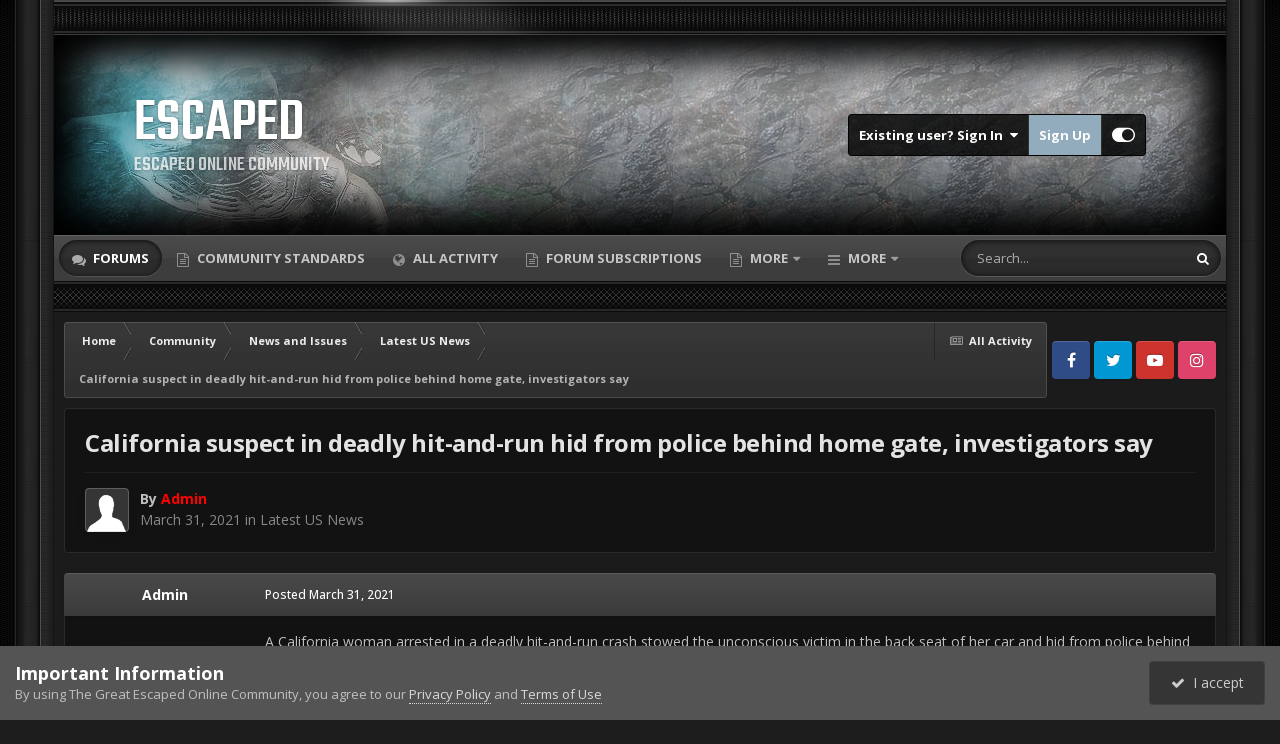

--- FILE ---
content_type: text/html;charset=UTF-8
request_url: https://www.escaped.net/index.php?/topic/120995-california-suspect-in-deadly-hit-and-run-hid-from-police-behind-home-gate-investigators-say/
body_size: 14268
content:
<!DOCTYPE html>
<html id="focus" lang="en-US" dir="ltr" 
data-focus-guest
data-focus-group-id='2'
data-focus-theme-id='2'

data-focus-navigation='dropdown'




data-focus-picker='scroll'

data-focus-scheme='dark'

data-focus-cookie='2'

data-focus-userlinks='border cta'
data-focus-post='no-margin'
data-focus-post-header='background offset'
data-focus-post-controls='transparent buttons'
data-focus-blocks=''
data-focus-ui="new-badge guest-alert">
	<head>
		<meta charset="utf-8">
		<title>California suspect in deadly hit-and-run hid from police behind home gate, investigators say - Latest US News - The Great Escape Online Community</title>
		
			<!-- Global site tag (gtag.js) - Google Analytics -->
<script async src="https://www.googletagmanager.com/gtag/js?id=UA-89906605-1"></script>
<script>
  window.dataLayer = window.dataLayer || [];
  function gtag(){dataLayer.push(arguments);}
  gtag('js', new Date());

  gtag('config', 'UA-89906605-1');
</script>
		
		

	<meta name="viewport" content="width=device-width, initial-scale=1">


	
	


	<meta name="twitter:card" content="summary" />


	
		<meta name="twitter:site" content="@escapednet" />
	



	
		
			
				<meta property="og:title" content="California suspect in deadly hit-and-run hid from police behind home gate, investigators say">
			
		
	

	
		
			
				<meta property="og:type" content="website">
			
		
	

	
		
			
				<meta property="og:url" content="https://www.escaped.net/index.php?/topic/120995-california-suspect-in-deadly-hit-and-run-hid-from-police-behind-home-gate-investigators-say/">
			
		
	

	
		
			
				<meta name="description" content="A California woman arrested in a deadly hit-and-run crash stowed the unconscious victim in the back seat of her car and hid from police behind the gate of a home, investigators said Tuesday. View the full article">
			
		
	

	
		
			
				<meta property="og:description" content="A California woman arrested in a deadly hit-and-run crash stowed the unconscious victim in the back seat of her car and hid from police behind the gate of a home, investigators said Tuesday. View the full article">
			
		
	

	
		
			
				<meta property="og:updated_time" content="2021-03-31T15:20:31Z">
			
		
	

	
		
			
				<meta property="og:site_name" content="The Great Escape Online Community">
			
		
	

	
		
			
				<meta property="og:locale" content="en_US">
			
		
	


	
		<link rel="canonical" href="https://www.escaped.net/index.php?/topic/120995-california-suspect-in-deadly-hit-and-run-hid-from-police-behind-home-gate-investigators-say/" />
	





<link rel="manifest" href="https://www.escaped.net/index.php?/manifest.webmanifest/">
<meta name="msapplication-config" content="https://www.escaped.net/index.php?/browserconfig.xml/">
<meta name="msapplication-starturl" content="/">
<meta name="application-name" content="The Great Escape Online Community">
<meta name="apple-mobile-web-app-title" content="The Great Escape Online Community">

	<meta name="theme-color" content="#2c2c2c">










<link rel="preload" href="//www.escaped.net/applications/core/interface/font/fontawesome-webfont.woff2?v=4.7.0" as="font" crossorigin="anonymous">
		<link href="https://fonts.googleapis.com/css?family=Teko:500" rel="stylesheet" type="text/css">
		


	<link rel="preconnect" href="https://fonts.googleapis.com">
	<link rel="preconnect" href="https://fonts.gstatic.com" crossorigin>
	
		<link href="https://fonts.googleapis.com/css2?family=Open%20Sans:wght@300;400;500;600;700&display=swap" rel="stylesheet">
	



	<link rel='stylesheet' href='https://www.escaped.net/uploads/css_built_2/341e4a57816af3ba440d891ca87450ff_framework.css?v=f17e7be1841755655850' media='all'>

	<link rel='stylesheet' href='https://www.escaped.net/uploads/css_built_2/05e81b71abe4f22d6eb8d1a929494829_responsive.css?v=f17e7be1841755655850' media='all'>

	<link rel='stylesheet' href='https://www.escaped.net/uploads/css_built_2/90eb5adf50a8c640f633d47fd7eb1778_core.css?v=f17e7be1841755655850' media='all'>

	<link rel='stylesheet' href='https://www.escaped.net/uploads/css_built_2/5a0da001ccc2200dc5625c3f3934497d_core_responsive.css?v=f17e7be1841755655850' media='all'>

	<link rel='stylesheet' href='https://www.escaped.net/uploads/css_built_2/62e269ced0fdab7e30e026f1d30ae516_forums.css?v=f17e7be1841755655850' media='all'>

	<link rel='stylesheet' href='https://www.escaped.net/uploads/css_built_2/76e62c573090645fb99a15a363d8620e_forums_responsive.css?v=f17e7be1841755655850' media='all'>

	<link rel='stylesheet' href='https://www.escaped.net/uploads/css_built_2/ebdea0c6a7dab6d37900b9190d3ac77b_topics.css?v=f17e7be1841755655850' media='all'>





<link rel='stylesheet' href='https://www.escaped.net/uploads/css_built_2/258adbb6e4f3e83cd3b355f84e3fa002_custom.css?v=f17e7be1841755655850' media='all'>




		
<script type='text/javascript'>
var focusHtml = document.getElementById('focus');
var cookieId = focusHtml.getAttribute('data-focus-cookie');

//	['setting-name', enabled-by-default, has-toggle]
var focusSettings = [
	
 
	['mobile-footer', 1, 1],
	['fluid', 1, 1],
	['larger-font-size', 0, 1],
	['sticky-author-panel', 0, 1],
	['sticky-sidebar', 0, 1],
	['flip-sidebar', 0, 1],
	
	
]; 
for(var i = 0; i < focusSettings.length; i++) {
	var settingName = focusSettings[i][0];
	var isDefault = focusSettings[i][1];
	var allowToggle = focusSettings[i][2];
	if(allowToggle){
		var choice = localStorage.getItem(settingName);
		if( (choice === '1') || (!choice && (isDefault)) ){
			focusHtml.classList.add('enable--' + settingName + '');
		}
	} else if(isDefault){
		focusHtml.classList.add('enable--' + settingName + '');
	}
}

	var loadRandomBackground = function(){
		var randomBackgrounds = [ 1,2,3,4,];
		var randomBackground = randomBackgrounds[Math.floor(Math.random()*randomBackgrounds.length)];
		focusHtml.setAttribute('data-focus-bg', randomBackground);
		focusHtml.setAttribute('data-focus-bg-random', '');
	}


	
		var backgroundChoice = localStorage.getItem('focusBackground-' + cookieId + '') || '1';
		if (backgroundChoice == 'random'){
			loadRandomBackground();
		} else {
			focusHtml.setAttribute('data-focus-bg', '' + backgroundChoice + '');
		}
	

</script>

 
		
		
		

		
 
	</head>
	<body class="ipsApp ipsApp_front ipsJS_none ipsClearfix" data-controller="core.front.core.app,core.front.core.dataLayer"  data-message=""  data-pageapp="forums" data-pagelocation="front" data-pagemodule="forums" data-pagecontroller="topic" data-pageid="120995"  >
		<a href="#ipsLayout_mainArea" class="ipsHide" title="Go to main content on this page" accesskey="m">Jump to content</a>
		
			
<ul id='elMobileNav' class='ipsResponsive_hideDesktop' data-controller='core.front.core.mobileNav'>
	
		
			
			
				
				
			
				
				
			
				
					<li id='elMobileBreadcrumb'>
						<a href='https://www.escaped.net/index.php?/forum/20-latest-us-news/'>
							<span>Latest US News</span>
						</a>
					</li>
				
				
			
				
				
			
		
	
  
	<li class='elMobileNav__home'>
		<a href='https://www.escaped.net/'><i class="fa fa-home" aria-hidden="true"></i></a>
	</li>
	
	
	<li >
		<a data-action="defaultStream" href='https://www.escaped.net/index.php?/discover/'><i class="fa fa-newspaper-o" aria-hidden="true"></i></a>
	</li>

	

	
		<li class='ipsJS_show'>
			<a href='https://www.escaped.net/index.php?/search/' data-class='display--focus-mobile-search'><i class='fa fa-search'></i></a>
		</li>
	

	
<li data-focus-editor>
	<a href='#'>
		<i class='fa fa-toggle-on'></i>
	</a>
</li>
<li data-focus-toggle-theme>
	<a href='#'>
		<i class='fa'></i>
	</a>
</li>
  	
	<li data-ipsDrawer data-ipsDrawer-drawerElem='#elMobileDrawer'>
		<a href='#'>
			
			
				
			
			
			
			<i class='fa fa-navicon'></i>
		</a>
	</li>
</ul>
			
<div class='focus-mobile-search'>
	<div class='focus-mobile-search__close' data-class='display--focus-mobile-search'><i class="fa fa-times" aria-hidden="true"></i></div>
</div>
			<div class="ipsLayout_container"><div class="brave-side-borders"><div class="brave-content-wrap">
				<div class="texture-bar"></div>
				<div id="ipsLayout_header">
					<header class="focus-header">
						<div class="ipsLayout_container">
							<div class="focus-header-align">
								
<a class='focus-logo' href='https://www.escaped.net/' accesskey='1'>
	
		<span class='focus-logo__text'>
			<span class='focus-logo__name'>Escaped</span>
			<span class='focus-logo__slogan'>Escaped Online Community</span>
		</span>
	
</a>
								
									<div class="focus-user">

	<ul id="elUserNav" class="ipsList_inline cSignedOut ipsResponsive_showDesktop">
		
	


	<li class='cUserNav_icon ipsHide' id='elCart_container'></li>
	<li class='elUserNav_sep ipsHide' id='elCart_sep'></li>

<li id="elSignInLink">
			<a href="https://www.escaped.net/index.php?/login/" data-ipsmenu-closeonclick="false" data-ipsmenu id="elUserSignIn">
				Existing user? Sign In  <i class="fa fa-caret-down"></i>
			</a>
			
<div id='elUserSignIn_menu' class='ipsMenu ipsMenu_auto ipsHide'>
	<form accept-charset='utf-8' method='post' action='https://www.escaped.net/index.php?/login/'>
		<input type="hidden" name="csrfKey" value="4aab2ac4629eb86610fe6c6c8c1cecf5">
		<input type="hidden" name="ref" value="aHR0cHM6Ly93d3cuZXNjYXBlZC5uZXQvaW5kZXgucGhwPy90b3BpYy8xMjA5OTUtY2FsaWZvcm5pYS1zdXNwZWN0LWluLWRlYWRseS1oaXQtYW5kLXJ1bi1oaWQtZnJvbS1wb2xpY2UtYmVoaW5kLWhvbWUtZ2F0ZS1pbnZlc3RpZ2F0b3JzLXNheS8=">
		<div data-role="loginForm">
			
			
			
				
<div class="ipsPad ipsForm ipsForm_vertical">
	<h4 class="ipsType_sectionHead">Sign In</h4>
	<br><br>
	<ul class='ipsList_reset'>
		<li class="ipsFieldRow ipsFieldRow_noLabel ipsFieldRow_fullWidth">
			
			
				<input type="email" placeholder="Email Address" name="auth" autocomplete="email">
			
		</li>
		<li class="ipsFieldRow ipsFieldRow_noLabel ipsFieldRow_fullWidth">
			<input type="password" placeholder="Password" name="password" autocomplete="current-password">
		</li>
		<li class="ipsFieldRow ipsFieldRow_checkbox ipsClearfix">
			<span class="ipsCustomInput">
				<input type="checkbox" name="remember_me" id="remember_me_checkbox" value="1" checked aria-checked="true">
				<span></span>
			</span>
			<div class="ipsFieldRow_content">
				<label class="ipsFieldRow_label" for="remember_me_checkbox">Remember me</label>
				<span class="ipsFieldRow_desc">Not recommended on shared computers</span>
			</div>
		</li>
		<li class="ipsFieldRow ipsFieldRow_fullWidth">
			<button type="submit" name="_processLogin" value="usernamepassword" class="ipsButton ipsButton_primary ipsButton_small" id="elSignIn_submit">Sign In</button>
			
				<p class="ipsType_right ipsType_small">
					
						<a href='https://www.escaped.net/index.php?/lostpassword/' data-ipsDialog data-ipsDialog-title='Forgot your password?'>
					
					Forgot your password?</a>
				</p>
			
		</li>
	</ul>
</div>
			
		</div>
	</form>
</div>
		</li>
		
			<li>
				
					<a href="https://www.escaped.net/index.php?/register/" data-ipsdialog data-ipsdialog-size="narrow" data-ipsdialog-title="Sign Up"  id="elRegisterButton">Sign Up</a>
				
			</li>
		
		
<li class='elUserNav_sep'></li>
<li class='cUserNav_icon' data-focus-editor>
	<a href='#' data-ipsTooltip>
		<i class='fa fa-toggle-on'></i>
	</a>
</li>
<li class='cUserNav_icon' data-focus-toggle-theme>
	<a href='#' data-ipsTooltip>
		<i class='fa'></i>
	</a>
</li>

 
	</ul>
</div>
								
							</div>
						</div>
					</header>
					<div class="ipsLayout_container ipsResponsive_showDesktop">
						<div class="focus-nav-bar">
							<div class="ipsLayout_container ipsFlex ipsFlex-jc:between ipsFlex-ai:center">
								<div class="focus-nav">

	<nav  class=' ipsResponsive_showDesktop'>
		<div class='ipsNavBar_primary ipsNavBar_primary--loading ipsLayout_container '>
			<ul data-role="primaryNavBar" class='ipsClearfix'>
				


	
		
		
			
		
		<li class='ipsNavBar_active' data-active id='elNavSecondary_10' data-role="navBarItem" data-navApp="forums" data-navExt="Forums">
			
			
				<a href="https://www.escaped.net/index.php"  data-navItem-id="10" data-navDefault>
					Forums<span class='ipsNavBar_active__identifier'></span>
				</a>
			
			
		</li>
	
	

	
		
		
		<li  id='elNavSecondary_44' data-role="navBarItem" data-navApp="core" data-navExt="CustomItem">
			
			
				<a href="https://www.escaped.net/index.php?/topic/1997-community-standards/"  data-navItem-id="44" >
					Community Standards<span class='ipsNavBar_active__identifier'></span>
				</a>
			
			
		</li>
	
	

	
		
		
		<li  id='elNavSecondary_4' data-role="navBarItem" data-navApp="core" data-navExt="AllActivity">
			
			
				<a href="https://www.escaped.net/index.php?/discover/"  data-navItem-id="4" >
					All Activity<span class='ipsNavBar_active__identifier'></span>
				</a>
			
			
		</li>
	
	

	
		
		
		<li  id='elNavSecondary_19' data-role="navBarItem" data-navApp="core" data-navExt="CustomItem">
			
			
				<a href="https://www.escaped.net/index.php?/subscriptions/1/"  data-navItem-id="19" >
					Forum Subscriptions<span class='ipsNavBar_active__identifier'></span>
				</a>
			
			
		</li>
	
	

	
		
		
		<li  id='elNavSecondary_45' data-role="navBarItem" data-navApp="core" data-navExt="Menu">
			
			
				<a href="#"  data-navItem-id="45" >
					More<span class='ipsNavBar_active__identifier'></span>
				</a>
			
			
				<ul class='ipsNavBar_secondary ipsHide' data-role='secondaryNavBar'>
					


	
		
		
		<li  id='elNavSecondary_3' data-role="navBarItem" data-navApp="core" data-navExt="Clubs">
			
			
				<a href="https://www.escaped.net/index.php?/clubs/"  data-navItem-id="3" >
					Clubs<span class='ipsNavBar_active__identifier'></span>
				</a>
			
			
		</li>
	
	

	
		
		
		<li  id='elNavSecondary_15' data-role="navBarItem" data-navApp="blog" data-navExt="Blogs">
			
			
				<a href="https://www.escaped.net/index.php?/blogs/"  data-navItem-id="15" >
					Blogs<span class='ipsNavBar_active__identifier'></span>
				</a>
			
			
		</li>
	
	

	
		
		
		<li  id='elNavSecondary_13' data-role="navBarItem" data-navApp="calendar" data-navExt="Calendar">
			
			
				<a href="https://www.escaped.net/index.php?/events/"  data-navItem-id="13" >
					Events<span class='ipsNavBar_active__identifier'></span>
				</a>
			
			
		</li>
	
	

	
		
		
		<li  id='elNavSecondary_35' data-role="navBarItem" data-navApp="core" data-navExt="StaffDirectory">
			
			
				<a href="https://www.escaped.net/index.php?/staff/"  data-navItem-id="35" >
					Staff<span class='ipsNavBar_active__identifier'></span>
				</a>
			
			
		</li>
	
	

	
		
		
		<li  id='elNavSecondary_12' data-role="navBarItem" data-navApp="downloads" data-navExt="Downloads">
			
			
				<a href="https://www.escaped.net/index.php?/files/"  data-navItem-id="12" >
					Downloads<span class='ipsNavBar_active__identifier'></span>
				</a>
			
			
		</li>
	
	

	
		
		
		<li  id='elNavSecondary_11' data-role="navBarItem" data-navApp="gallery" data-navExt="Gallery">
			
			
				<a href="https://www.escaped.net/index.php?/gallery/"  data-navItem-id="11" >
					Gallery<span class='ipsNavBar_active__identifier'></span>
				</a>
			
			
		</li>
	
	

					<li class='ipsHide' id='elNavigationMore_45' data-role='navMore'>
						<a href='#' data-ipsMenu data-ipsMenu-appendTo='#elNavigationMore_45' id='elNavigationMore_45_dropdown'>More <i class='fa fa-caret-down'></i></a>
						<ul class='ipsHide ipsMenu ipsMenu_auto' id='elNavigationMore_45_dropdown_menu' data-role='moreDropdown'></ul>
					</li>
				</ul>
			
		</li>
	
	

	
		
		
		<li  id='elNavSecondary_31' data-role="navBarItem" data-navApp="core" data-navExt="CustomItem">
			
			
				<a href="https://www.escaped.net/index.php?/support/"  data-navItem-id="31" >
					Support<span class='ipsNavBar_active__identifier'></span>
				</a>
			
			
				<ul class='ipsNavBar_secondary ipsHide' data-role='secondaryNavBar'>
					


	
	

	
	

	
	

	
	

	
	

					<li class='ipsHide' id='elNavigationMore_31' data-role='navMore'>
						<a href='#' data-ipsMenu data-ipsMenu-appendTo='#elNavigationMore_31' id='elNavigationMore_31_dropdown'>More <i class='fa fa-caret-down'></i></a>
						<ul class='ipsHide ipsMenu ipsMenu_auto' id='elNavigationMore_31_dropdown_menu' data-role='moreDropdown'></ul>
					</li>
				</ul>
			
		</li>
	
	

				
				<li class="focus-nav__more focus-nav__more--hidden">
					<a href="#"> More </a>
					<ul class='ipsNavBar_secondary'></ul>
				</li>
				
			</ul>
			

	<div id="elSearchWrapper">
		<div id='elSearch' data-controller="core.front.core.quickSearch">
			<form accept-charset='utf-8' action='//www.escaped.net/index.php?/search/&amp;do=quicksearch' method='post'>
                <input type='search' id='elSearchField' placeholder='Search...' name='q' autocomplete='off' aria-label='Search'>
                <details class='cSearchFilter'>
                    <summary class='cSearchFilter__text'></summary>
                    <ul class='cSearchFilter__menu'>
                        
                        <li><label><input type="radio" name="type" value="all" ><span class='cSearchFilter__menuText'>Everywhere</span></label></li>
                        
                            
                                <li><label><input type="radio" name="type" value='contextual_{&quot;type&quot;:&quot;forums_topic&quot;,&quot;nodes&quot;:20}' checked><span class='cSearchFilter__menuText'>This Forum</span></label></li>
                            
                                <li><label><input type="radio" name="type" value='contextual_{&quot;type&quot;:&quot;forums_topic&quot;,&quot;item&quot;:120995}' checked><span class='cSearchFilter__menuText'>This Topic</span></label></li>
                            
                        
                        
                            <li><label><input type="radio" name="type" value="core_statuses_status"><span class='cSearchFilter__menuText'>Status Updates</span></label></li>
                        
                            <li><label><input type="radio" name="type" value="forums_topic"><span class='cSearchFilter__menuText'>Topics</span></label></li>
                        
                            <li><label><input type="radio" name="type" value="gallery_image"><span class='cSearchFilter__menuText'>Images</span></label></li>
                        
                            <li><label><input type="radio" name="type" value="gallery_album_item"><span class='cSearchFilter__menuText'>Albums</span></label></li>
                        
                            <li><label><input type="radio" name="type" value="downloads_file"><span class='cSearchFilter__menuText'>Files</span></label></li>
                        
                            <li><label><input type="radio" name="type" value="calendar_event"><span class='cSearchFilter__menuText'>Events</span></label></li>
                        
                            <li><label><input type="radio" name="type" value="cms_pages_pageitem"><span class='cSearchFilter__menuText'>Pages</span></label></li>
                        
                            <li><label><input type="radio" name="type" value="cms_records1"><span class='cSearchFilter__menuText'>Article</span></label></li>
                        
                            <li><label><input type="radio" name="type" value="blog_entry"><span class='cSearchFilter__menuText'>Blog Entries</span></label></li>
                        
                            <li><label><input type="radio" name="type" value="nexus_package_item"><span class='cSearchFilter__menuText'>Products</span></label></li>
                        
                            <li><label><input type="radio" name="type" value="core_members"><span class='cSearchFilter__menuText'>Members</span></label></li>
                        
                    </ul>
                </details>
				<button class='cSearchSubmit' type="submit" aria-label='Search'><i class="fa fa-search"></i></button>
			</form>
		</div>
	</div>

		</div>
	</nav>
</div>
								
									<div class="focus-search"></div>
								
							</div>
						</div>
					</div>
				</div>
				<div class="texture-bar-2"></div>
		
		<main id="ipsLayout_body" class="ipsLayout_container">
			<div class="focus-content">
				<div class="focus-content-padding">
					<div id="ipsLayout_contentArea">
						<div class="focus-precontent">
							<div class="focus-breadcrumb">
								
<nav class='ipsBreadcrumb ipsBreadcrumb_top ipsFaded_withHover'>
	

	<ul class='ipsList_inline ipsPos_right'>
		
		<li >
			<a data-action="defaultStream" class='ipsType_light '  href='https://www.escaped.net/index.php?/discover/'><i class="fa fa-newspaper-o" aria-hidden="true"></i> <span>All Activity</span></a>
		</li>
		
	</ul>

	<ul data-role="breadcrumbList">
		<li>
			<a title="Home" href='https://www.escaped.net/'>
				<span>Home <i class='fa fa-angle-right'></i></span>
			</a>
		</li>
		
		
			<li>
				
					<a href='https://www.escaped.net/index.php?/forum/31-community/'>
						<span>Community <i class='fa fa-angle-right' aria-hidden="true"></i></span>
					</a>
				
			</li>
		
			<li>
				
					<a href='https://www.escaped.net/index.php?/forum/12-news-and-issues/'>
						<span>News and Issues <i class='fa fa-angle-right' aria-hidden="true"></i></span>
					</a>
				
			</li>
		
			<li>
				
					<a href='https://www.escaped.net/index.php?/forum/20-latest-us-news/'>
						<span>Latest US News <i class='fa fa-angle-right' aria-hidden="true"></i></span>
					</a>
				
			</li>
		
			<li>
				
					California suspect in deadly hit-and-run hid from police behind home gate, investigators say
				
			</li>
		
	</ul>
</nav>
								

<ul class='focus-social focus-social--iconOnly'>
	<li><a href='#facebook.com' target="_blank" rel="noopener"><span>Facebook</span></a></li>
<li><a href='#twitter.com' target="_blank" rel="noopener"><span>Twitter</span></a></li>
<li><a href='#youtube.com' target="_blank" rel="noopener"><span>Youtube</span></a></li>
<li><a href='#instagram.com' target="_blank" rel="noopener"><span>Instagram</span></a></li>
</ul>

							</div>
						</div>
						






						<div id="ipsLayout_contentWrapper">
							
							<div id="ipsLayout_mainArea">
								
								
								
								
								

	




								



<div class="ipsPageHeader ipsResponsive_pull ipsBox ipsPadding sm:ipsPadding:half ipsMargin_bottom">
		
	
	<div class="ipsFlex ipsFlex-ai:center ipsFlex-fw:wrap ipsGap:4">
		<div class="ipsFlex-flex:11">
			<h1 class="ipsType_pageTitle ipsContained_container">
				

				
				
					<span class="ipsType_break ipsContained">
						<span>California suspect in deadly hit-and-run hid from police behind home gate, investigators say</span>
					</span>
				
			</h1>
			
			
		</div>
		
	</div>
	<hr class="ipsHr">
	<div class="ipsPageHeader__meta ipsFlex ipsFlex-jc:between ipsFlex-ai:center ipsFlex-fw:wrap ipsGap:3">
		<div class="ipsFlex-flex:11">
			<div class="ipsPhotoPanel ipsPhotoPanel_mini ipsPhotoPanel_notPhone ipsClearfix">
				


	<a href="https://www.escaped.net/index.php?/profile/1-admin/" rel="nofollow" data-ipsHover data-ipsHover-width="370" data-ipsHover-target="https://www.escaped.net/index.php?/profile/1-admin/&amp;do=hovercard" class="ipsUserPhoto ipsUserPhoto_mini" title="Go to Admin's profile">
		<img src='https://www.escaped.net/uploads/set_resources_2/84c1e40ea0e759e3f1505eb1788ddf3c_default_photo.png' alt='Admin' loading="lazy">
	</a>

				<div>
					<p class="ipsType_reset ipsType_blendLinks">
						<span class="ipsType_normal">
						
							<strong>By 


<a href='https://www.escaped.net/index.php?/profile/1-admin/' rel="nofollow" data-ipsHover data-ipsHover-width='370' data-ipsHover-target='https://www.escaped.net/index.php?/profile/1-admin/&amp;do=hovercard&amp;referrer=https%253A%252F%252Fwww.escaped.net%252Findex.php%253F%252Ftopic%252F120995-california-suspect-in-deadly-hit-and-run-hid-from-police-behind-home-gate-investigators-say%252F' title="Go to Admin's profile" class="ipsType_break"><span style='color:#ff0000'>Admin</span></a></strong><br>
							<span class="ipsType_light"><time datetime='2021-03-31T15:20:31Z' title='03/31/2021 03:20  PM' data-short='4 yr'>March 31, 2021</time> in <a href="https://www.escaped.net/index.php?/forum/20-latest-us-news/">Latest US News</a></span>
						
						</span>
					</p>
				</div>
			</div>
		</div>
					
	</div>
	
	
</div>








<div class="ipsClearfix">
	<ul class="ipsToolList ipsToolList_horizontal ipsClearfix ipsSpacer_both ipsResponsive_hidePhone">
		
		
		
	</ul>
</div>

<div id="comments" data-controller="core.front.core.commentFeed,forums.front.topic.view, core.front.core.ignoredComments" data-autopoll data-baseurl="https://www.escaped.net/index.php?/topic/120995-california-suspect-in-deadly-hit-and-run-hid-from-police-behind-home-gate-investigators-say/" data-lastpage data-feedid="topic-120995" class="cTopic ipsClear ipsSpacer_top">
	
			
	

	

<div data-controller='core.front.core.recommendedComments' data-url='https://www.escaped.net/index.php?/topic/120995-california-suspect-in-deadly-hit-and-run-hid-from-police-behind-home-gate-investigators-say/&amp;recommended=comments' class='ipsRecommendedComments ipsHide'>
	<div data-role="recommendedComments">
		<h2 class='ipsType_sectionHead ipsType_large ipsType_bold ipsMargin_bottom'>Recommended Posts</h2>
		
	</div>
</div>
	
	<div id="elPostFeed" data-role="commentFeed" data-controller="core.front.core.moderation" >
		<form action="https://www.escaped.net/index.php?/topic/120995-california-suspect-in-deadly-hit-and-run-hid-from-police-behind-home-gate-investigators-say/&amp;csrfKey=4aab2ac4629eb86610fe6c6c8c1cecf5&amp;do=multimodComment" method="post" data-ipspageaction data-role="moderationTools">
			
			
				

					

					
					



<a id="findComment-121009"></a>
<a id="comment-121009"></a>
<article  id="elComment_121009" class="cPost ipsBox ipsResponsive_pull  ipsComment  ipsComment_parent ipsClearfix ipsClear ipsColumns ipsColumns_noSpacing ipsColumns_collapsePhone    ">
	

	

	<div class="cAuthorPane_mobile ipsResponsive_showPhone">
		<div class="cAuthorPane_photo">
			<div class="cAuthorPane_photoWrap">
				


	<a href="https://www.escaped.net/index.php?/profile/1-admin/" rel="nofollow" data-ipsHover data-ipsHover-width="370" data-ipsHover-target="https://www.escaped.net/index.php?/profile/1-admin/&amp;do=hovercard" class="ipsUserPhoto ipsUserPhoto_large" title="Go to Admin's profile">
		<img src='https://www.escaped.net/uploads/set_resources_2/84c1e40ea0e759e3f1505eb1788ddf3c_default_photo.png' alt='Admin' loading="lazy">
	</a>

				
				<span class="cAuthorPane_badge cAuthorPane_badge--moderator" data-ipstooltip title="Admin is a moderator"></span>
				
				
					<a href="https://www.escaped.net/index.php?/profile/1-admin/badges/" rel="nofollow">
						
<img src='https://www.escaped.net/uploads/monthly_2020_02/mega-pips_30.png.61b0101babfd486617fecd01526827c2.png' loading="lazy" alt="Top Member" class="cAuthorPane_badge cAuthorPane_badge--rank ipsOutline ipsOutline:2px" data-ipsTooltip title="Rank: Top Member (10/10)">
					</a>
				
			</div>
		</div>
		<div class="cAuthorPane_content">
			<h3 class="ipsType_sectionHead cAuthorPane_author ipsType_break ipsType_blendLinks ipsFlex ipsFlex-ai:center">
				


<a href='https://www.escaped.net/index.php?/profile/1-admin/' rel="nofollow" data-ipsHover data-ipsHover-width='370' data-ipsHover-target='https://www.escaped.net/index.php?/profile/1-admin/&amp;do=hovercard&amp;referrer=https%253A%252F%252Fwww.escaped.net%252Findex.php%253F%252Ftopic%252F120995-california-suspect-in-deadly-hit-and-run-hid-from-police-behind-home-gate-investigators-say%252F' title="Go to Admin's profile" class="ipsType_break"><span style='color:#ff0000'>Admin</span></a>
			</h3>
			<div class="ipsType_light ipsType_reset">
			    <a href="https://www.escaped.net/index.php?/topic/120995-california-suspect-in-deadly-hit-and-run-hid-from-police-behind-home-gate-investigators-say/#findComment-121009" rel="nofollow" class="ipsType_blendLinks">Posted <time datetime='2021-03-31T15:20:31Z' title='03/31/2021 03:20  PM' data-short='4 yr'>March 31, 2021</time></a>
				
			</div>
		</div>
	</div>
	<aside class="ipsComment_author cAuthorPane ipsColumn ipsColumn_medium ipsResponsive_hidePhone">
		<h3 class="ipsType_sectionHead cAuthorPane_author ipsType_blendLinks ipsType_break">
<strong>


<a href='https://www.escaped.net/index.php?/profile/1-admin/' rel="nofollow" data-ipsHover data-ipsHover-width='370' data-ipsHover-target='https://www.escaped.net/index.php?/profile/1-admin/&amp;do=hovercard&amp;referrer=https%253A%252F%252Fwww.escaped.net%252Findex.php%253F%252Ftopic%252F120995-california-suspect-in-deadly-hit-and-run-hid-from-police-behind-home-gate-investigators-say%252F' title="Go to Admin's profile" class="ipsType_break">Admin</a></strong>
			
		</h3>
		<ul class="cAuthorPane_info ipsList_reset">
			<li data-role="photo" class="cAuthorPane_photo">
				<div class="cAuthorPane_photoWrap">
					


	<a href="https://www.escaped.net/index.php?/profile/1-admin/" rel="nofollow" data-ipsHover data-ipsHover-width="370" data-ipsHover-target="https://www.escaped.net/index.php?/profile/1-admin/&amp;do=hovercard" class="ipsUserPhoto ipsUserPhoto_large" title="Go to Admin's profile">
		<img src='https://www.escaped.net/uploads/set_resources_2/84c1e40ea0e759e3f1505eb1788ddf3c_default_photo.png' alt='Admin' loading="lazy">
	</a>

					
						<span class="cAuthorPane_badge cAuthorPane_badge--moderator" data-ipstooltip title="Admin is a moderator"></span>
					
					
						
<img src='https://www.escaped.net/uploads/monthly_2020_02/mega-pips_30.png.61b0101babfd486617fecd01526827c2.png' loading="lazy" alt="Top Member" class="cAuthorPane_badge cAuthorPane_badge--rank ipsOutline ipsOutline:2px" data-ipsTooltip title="Rank: Top Member (10/10)">
					
				</div>
			</li>
			
				

	<li data-role="group">
		<span style='color:#ff0000'>Administrators</span>
	</li>






				
			
			
				<li data-role="stats" class="ipsMargin_top">
					<ul class="ipsList_reset ipsType_light ipsFlex ipsFlex-ai:center ipsFlex-jc:center ipsGap_row:2 cAuthorPane_stats">
						<li>
							
								<a href="https://www.escaped.net/index.php?/profile/1-admin/content/" rel="nofollow" title="526,116 posts" data-ipstooltip class="ipsType_blendLinks">
							
								<i class="fa fa-comment"></i> 526.1k
							
								</a>
							
						</li>
						
					</ul>
				</li>
			
			
				

			
		


<!--Post Author is Member AND direction toggle is 0 for LTR -->


<!--Month Year-->


<span class="ejd">
	<li class="ipsType_light"><i class="fa fa-calendar"></i>
		Joined Years: 5, Months: 11, Days: 23
	</li>
</span>


<!--EURO STYLE-->


<!-- **************** -->
<!--Post Author is Member AND direction toggle is 1 for RTL -->
<!-- **************** -->





</ul>
	</aside>
	<div class="ipsColumn ipsColumn_fluid ipsMargin:none">
		

<div id='comment-121009_wrap' data-controller='core.front.core.comment' data-commentApp='forums' data-commentType='forums' data-commentID="121009" data-quoteData='{&quot;userid&quot;:1,&quot;username&quot;:&quot;Admin&quot;,&quot;timestamp&quot;:1617204031,&quot;contentapp&quot;:&quot;forums&quot;,&quot;contenttype&quot;:&quot;forums&quot;,&quot;contentid&quot;:120995,&quot;contentclass&quot;:&quot;forums_Topic&quot;,&quot;contentcommentid&quot;:121009}' class='ipsComment_content ipsType_medium'>

	<div class='ipsComment_meta ipsType_light ipsFlex ipsFlex-ai:center ipsFlex-jc:between ipsFlex-fd:row-reverse'>
		<div class='ipsType_light ipsType_reset ipsType_blendLinks ipsComment_toolWrap'>
			<div class='ipsResponsive_hidePhone ipsComment_badges'>
				<ul class='ipsList_reset ipsFlex ipsFlex-jc:end ipsFlex-fw:wrap ipsGap:2 ipsGap_row:1'>
					
					
					
					
					
				</ul>
			</div>
			<ul class='ipsList_reset ipsComment_tools'>
				<li>
					<a href='#elControls_121009_menu' class='ipsComment_ellipsis' id='elControls_121009' title='More options...' data-ipsMenu data-ipsMenu-appendTo='#comment-121009_wrap'><i class='fa fa-ellipsis-h'></i></a>
					<ul id='elControls_121009_menu' class='ipsMenu ipsMenu_narrow ipsHide'>
						
						
                        
						
						
						
							
								
							
							
							
							
							
							
						
					</ul>
				</li>
				
			</ul>
		</div>

		<div class='ipsType_reset ipsResponsive_hidePhone'>
		   
		   Posted <time datetime='2021-03-31T15:20:31Z' title='03/31/2021 03:20  PM' data-short='4 yr'>March 31, 2021</time>
		   
			
			<span class='ipsResponsive_hidePhone'>
				
				
			</span>
		</div>
	</div>

	

    

	<div class='cPost_contentWrap'>
		
		<div data-role='commentContent' class='ipsType_normal ipsType_richText ipsPadding_bottom ipsContained' data-controller='core.front.core.lightboxedImages'>
			
<p>A California woman arrested in a deadly hit-and-run crash stowed the unconscious victim in the back seat of her car and hid from police behind the gate of a home, investigators said Tuesday.</p>
<p><a href="https://www.foxnews.com/us/california-woman-deadly-hit-and-run-arrest" rel="external nofollow">View the full article</a></p>


			
		</div>

		

		
	</div>

	
    
</div>
	</div>
</article>

					
					
					
				
			
			
<input type="hidden" name="csrfKey" value="4aab2ac4629eb86610fe6c6c8c1cecf5" />


		</form>
	</div>

	
	
	
		<div class="ipsMessage ipsMessage_general ipsSpacer_top">
			<h4 class="ipsMessage_title">Archived</h4>
			<p class="ipsType_reset">
				This topic is now archived and is closed to further replies.
			</p>
		</div>
	
	
	

	
</div>



<div class="ipsPager ipsSpacer_top">
	<div class="ipsPager_prev">
		
			<a href="https://www.escaped.net/index.php?/forum/20-latest-us-news/" title="Go to Latest US News" rel="parent">
				<span class="ipsPager_type">Go to topic listing</span>
			</a>
		
	</div>
	
</div>


								


	<div class='cWidgetContainer '  data-role='widgetReceiver' data-orientation='horizontal' data-widgetArea='footer'>
		<ul class='ipsList_reset'>
			
				
					
					<li class='ipsWidget ipsWidget_horizontal ipsBox  ipsResponsive_block' data-blockID='app_core_activeUsers_uouc3rl5z' data-blockConfig="true" data-blockTitle="Recently Browsing" data-blockErrorMessage="This block cannot be shown. This could be because it needs configuring, is unable to show on this page, or will show after reloading this page."  data-controller='core.front.widgets.block'>
<div data-controller="core.front.core.onlineUsersWidget">
    <h3 class="ipsType_reset ipsWidget_title">
        
            Recently Browsing
        
        
          <span class="ipsType_light ipsType_unbold ipsType_medium" data-membercount="0">0 members</span>
        
    </h3>
    <div class="ipsWidget_inner ipsPad">
        <ul class="ipsList_inline ipsList_csv ipsList_noSpacing ipsType_normal">
            
                <li class="ipsType_reset ipsType_medium ipsType_light" data-noneonline>No registered users viewing this page.</li>
            
        </ul>
        
    



</div>
</div></li>
				
			
		</ul>
	</div>

							</div>
							


						</div>
					</div>
					
				</div>
			</div>
		</main>
		
			<footer id="ipsLayout_footer" class="ipsClearfix">
				
				<div class="ipsLayout_container">
					

<ul class='ipsList_inline ipsType_center ipsSpacer_top' id="elFooterLinks">
	
<li class="focus:copyright"><a href="https://www.ipsfocus.com" target="_blank" rel="noopener">IPS Theme</a> by <a href="https://www.ipsfocus.com" target="_blank" rel="noopener">IPSFocus</a></li>
	
	
	
	
	
		<li><a href='https://www.escaped.net/index.php?/privacy/'>Privacy Policy</a></li>
	
	
		<li><a rel="nofollow" href='https://www.escaped.net/index.php?/contact/' data-ipsdialog data-ipsDialog-remoteSubmit data-ipsDialog-flashMessage='Thanks, your message has been sent to the administrators.' data-ipsdialog-title="Contact Us">Contact Us</a></li>
	
</ul>	


<ul class='focus-social focus-social--iconOnly'>
	<li><a href='#facebook.com' target="_blank" rel="noopener"><span>Facebook</span></a></li>
<li><a href='#twitter.com' target="_blank" rel="noopener"><span>Twitter</span></a></li>
<li><a href='#youtube.com' target="_blank" rel="noopener"><span>Youtube</span></a></li>
<li><a href='#instagram.com' target="_blank" rel="noopener"><span>Instagram</span></a></li>
</ul>



<p id='elCopyright'>
	<span id='elCopyright_userLine'>© 2025 The Great Escape.  All Rights Reserved.</span>
	<a rel='nofollow' title='Invision Community' href='https://www.invisioncommunity.com/'>Powered by Invision Community</a>
</p>
				</div>
			</footer>
			

			
<nav class='ipsBreadcrumb ipsBreadcrumb_bottom ipsFaded_withHover'>
	
		


	

	<ul class='ipsList_inline ipsPos_right'>
		
		<li >
			<a data-action="defaultStream" class='ipsType_light '  href='https://www.escaped.net/index.php?/discover/'><i class="fa fa-newspaper-o" aria-hidden="true"></i> <span>All Activity</span></a>
		</li>
		
	</ul>

	<ul data-role="breadcrumbList">
		<li>
			<a title="Home" href='https://www.escaped.net/'>
				<span>Home <i class='fa fa-angle-right'></i></span>
			</a>
		</li>
		
		
			<li>
				
					<a href='https://www.escaped.net/index.php?/forum/31-community/'>
						<span>Community <i class='fa fa-angle-right' aria-hidden="true"></i></span>
					</a>
				
			</li>
		
			<li>
				
					<a href='https://www.escaped.net/index.php?/forum/12-news-and-issues/'>
						<span>News and Issues <i class='fa fa-angle-right' aria-hidden="true"></i></span>
					</a>
				
			</li>
		
			<li>
				
					<a href='https://www.escaped.net/index.php?/forum/20-latest-us-news/'>
						<span>Latest US News <i class='fa fa-angle-right' aria-hidden="true"></i></span>
					</a>
				
			</li>
		
			<li>
				
					California suspect in deadly hit-and-run hid from police behind home gate, investigators say
				
			</li>
		
	</ul>
</nav>
			<div class="texture-bar"></div>
		</div></div></div>
			

<div id="elMobileDrawer" class="ipsDrawer ipsHide">
	<div class="ipsDrawer_menu">
		<a href="#" class="ipsDrawer_close" data-action="close"><span>×</span></a>
		<div class="ipsDrawer_content ipsFlex ipsFlex-fd:column">
<ul id="elUserNav_mobile" class="ipsList_inline signed_in ipsClearfix">
	


</ul>

			
				<div class="ipsPadding ipsBorder_bottom">
					<ul class="ipsToolList ipsToolList_vertical">
						<li>
							<a href="https://www.escaped.net/index.php?/login/" id="elSigninButton_mobile" class="ipsButton ipsButton_light ipsButton_small ipsButton_fullWidth">Existing user? Sign In</a>
						</li>
						
							<li>
								
									<a href="https://www.escaped.net/index.php?/register/" data-ipsdialog data-ipsdialog-size="narrow" data-ipsdialog-title="Sign Up" data-ipsdialog-fixed="true"  id="elRegisterButton_mobile" class="ipsButton ipsButton_small ipsButton_fullWidth ipsButton_important">Sign Up</a>
								
							</li>
						
					</ul>
				</div>
			

			

			<ul class="ipsDrawer_list ipsFlex-flex:11">
				

				
				
				
				
					
						
						
							<li><a href="https://www.escaped.net/index.php" >Forums</a></li>
						
					
				
					
						
						
							<li><a href="https://www.escaped.net/index.php?/topic/1997-community-standards/" >Community Standards</a></li>
						
					
				
					
						
						
							<li><a href="https://www.escaped.net/index.php?/discover/" >All Activity</a></li>
						
					
				
					
						
						
							<li><a href="https://www.escaped.net/index.php?/subscriptions/1/" >Forum Subscriptions</a></li>
						
					
				
					
						
						
							<li class="ipsDrawer_itemParent">
								<h4 class="ipsDrawer_title"><a href="#">More</a></h4>
								<ul class="ipsDrawer_list">
									<li data-action="back"><a href="#">Back</a></li>
									
									
										
										
										
											
												
											
										
											
												
											
										
											
												
											
										
											
												
											
										
											
												
											
										
											
												
											
										
									
													
									
									
									
										


	
		
			<li>
				<a href='https://www.escaped.net/index.php?/clubs/' >
					Clubs
				</a>
			</li>
		
	

	
		
			<li>
				<a href='https://www.escaped.net/index.php?/blogs/' >
					Blogs
				</a>
			</li>
		
	

	
		
			<li>
				<a href='https://www.escaped.net/index.php?/events/' >
					Events
				</a>
			</li>
		
	

	
		
			<li>
				<a href='https://www.escaped.net/index.php?/staff/' >
					Staff
				</a>
			</li>
		
	

	
		
			<li>
				<a href='https://www.escaped.net/index.php?/files/' >
					Downloads
				</a>
			</li>
		
	

	
		
			<li>
				<a href='https://www.escaped.net/index.php?/gallery/' >
					Gallery
				</a>
			</li>
		
	

										
								</ul>
							</li>
						
					
				
					
						
						
							<li class="ipsDrawer_itemParent">
								<h4 class="ipsDrawer_title"><a href="#">Support</a></h4>
								<ul class="ipsDrawer_list">
									<li data-action="back"><a href="#">Back</a></li>
									
									
										
										
										
											
										
											
										
											
										
											
										
											
										
									
													
									
										<li><a href="https://www.escaped.net/index.php?/support/">Support</a></li>
									
									
									
										


	

	

	

	

	

										
								</ul>
							</li>
						
					
				
				
			</ul>

			
		</div>
	</div>
</div>

<div id="elMobileCreateMenuDrawer" class="ipsDrawer ipsHide">
	<div class="ipsDrawer_menu">
		<a href="#" class="ipsDrawer_close" data-action="close"><span>×</span></a>
		<div class="ipsDrawer_content ipsSpacer_bottom ipsPad">
			<ul class="ipsDrawer_list">
				<li class="ipsDrawer_listTitle ipsType_reset">Create New...</li>
				
			</ul>
		</div>
	</div>
</div>

			




















<div id='elGuestTerms' class='ipsPad_half ipsJS_hide' data-role='guestTermsBar' data-controller='core.front.core.guestTerms'>
	<div class='ipsLayout_container cGuestTerms'>
		<div>
			<h2 class='ipsType_sectionHead'>Important Information</h2>
			<p class='ipsType_reset ipsType_medium cGuestTerms_contents'>By using The Great Escaped Online Community, you agree to our <a href='https://www.escaped.net/index.php?/privacy/'>Privacy Policy</a> and <a href='https://www.escaped.net/index.php?/terms/'>Terms of Use</a></p>
		</div>
		<div class='ipsFlex-flex:11 ipsFlex ipsFlex-fw:wrap ipsGap:3'>
			
			<a href='https://www.escaped.net/index.php?app=core&amp;module=system&amp;controller=terms&amp;do=dismiss&amp;ref=aHR0cHM6Ly93d3cuZXNjYXBlZC5uZXQv&amp;csrfKey=4aab2ac4629eb86610fe6c6c8c1cecf5' rel='nofollow' class='ipsButton ipsButton_veryLight ipsButton_large ipsButton_fullWidth' data-action="dismissTerms"><i class='fa fa-check'></i>&nbsp; I accept</a>
			
		</div>
	</div>
</div>


			



<div class='focus-mobile-footer-spacer'></div>
<nav class='focus-mobile-footer'>
	<ul>
		
		
		<li data-item='forums' class='focus-mobile-footer__active'>
			<a href='https://www.escaped.net/index.php'>
				<i class="fa fa-comments-o" aria-hidden="true"></i>
				<span class='focus-mobile-footer__text'>Forums</span>
			</a>
		</li>
		
		
		
		
		
		
			
			<li data-item='discover' >
				<a href='https://www.escaped.net/index.php?/discover/'>
					<i class="fa fa-newspaper-o" aria-hidden="true"></i>
					<span class='focus-mobile-footer__text'>Unread</span>
				</a>
			</li>
		
		
		
		
		
		
			
				<li data-item='login'>
					<a href='https://www.escaped.net/index.php?/login/'>
						<i class="fa fa-user" aria-hidden="true"></i>
						<span class='focus-mobile-footer__text'>app_sign_in</span>
					</a>
				</li>
			
			
				<li data-item='register'>
				
					<a href='https://www.escaped.net/index.php?/register/' data-ipsDialog data-ipsDialog-size='narrow' data-ipsDialog-title='Sign Up'>
				
						<i class="fa fa-user" aria-hidden="true"></i>
						<span class='focus-mobile-footer__text'>app_register</span>
					</a>
				</li>
			
		
		
			<li data-item='more' data-ipsDrawer data-ipsDrawer-drawerElem='#elMobileDrawer'>
				<a href='#'>
					<i class="fa fa-ellipsis-h" aria-hidden="true"></i>
					<span class='focus-mobile-footer__text'>More</span>
				</a>
			</li>
		
	</ul>
</nav>

			

	
	<script type='text/javascript'>
		var ipsDebug = false;		
	
		var CKEDITOR_BASEPATH = '//www.escaped.net/applications/core/interface/ckeditor/ckeditor/';
	
		var ipsSettings = {
			
			
			cookie_path: "/",
			
			cookie_prefix: "ips4_",
			
			
			cookie_ssl: true,
			
            essential_cookies: ["oauth_authorize","member_id","login_key","clearAutosave","lastSearch","device_key","IPSSessionFront","loggedIn","noCache","hasJS","cookie_consent","cookie_consent_optional","guestTermsDismissed","forumpass_*","cm_reg","location","currency","guestTransactionKey"],
			upload_imgURL: "",
			message_imgURL: "",
			notification_imgURL: "",
			baseURL: "//www.escaped.net/",
			jsURL: "//www.escaped.net/applications/core/interface/js/js.php",
			csrfKey: "4aab2ac4629eb86610fe6c6c8c1cecf5",
			antiCache: "f17e7be1841755655850",
			jsAntiCache: "f17e7be1841767337725",
			disableNotificationSounds: true,
			useCompiledFiles: true,
			links_external: true,
			memberID: 0,
			lazyLoadEnabled: true,
			blankImg: "//www.escaped.net/applications/core/interface/js/spacer.png",
			googleAnalyticsEnabled: true,
			matomoEnabled: false,
			viewProfiles: true,
			mapProvider: 'mapbox',
			mapApiKey: "pk.eyJ1Ijoic2VydmVyaGFuZCIsImEiOiJjazR6M2N4MnYwN2FxM2dxaDU1YXoyZXJrIn0.znnD_O66WsqdlDjGG6yohQ",
			pushPublicKey: null,
			relativeDates: true
		};
		
		
		
		
			ipsSettings['maxImageDimensions'] = {
				width: 1000,
				height: 750
			};
		
		
	</script>





<script type='text/javascript' src='https://www.escaped.net/uploads/javascript_global/root_library.js?v=f17e7be1841767337725' data-ips></script>


<script type='text/javascript' src='https://www.escaped.net/uploads/javascript_global/root_js_lang_1.js?v=f17e7be1841767337725' data-ips></script>


<script type='text/javascript' src='https://www.escaped.net/uploads/javascript_global/root_framework.js?v=f17e7be1841767337725' data-ips></script>


<script type='text/javascript' src='https://www.escaped.net/uploads/javascript_core/global_global_core.js?v=f17e7be1841767337725' data-ips></script>


<script type='text/javascript' src='https://www.escaped.net/uploads/javascript_global/root_front.js?v=f17e7be1841767337725' data-ips></script>


<script type='text/javascript' src='https://www.escaped.net/uploads/javascript_core/front_front_core.js?v=f17e7be1841767337725' data-ips></script>


<script type='text/javascript' src='https://www.escaped.net/uploads/javascript_forums/front_front_topic.js?v=f17e7be1841767337725' data-ips></script>


<script type='text/javascript' src='https://www.escaped.net/uploads/javascript_global/root_map.js?v=f17e7be1841767337725' data-ips></script>



	<script type='text/javascript'>
		
			ips.setSetting( 'date_format', jQuery.parseJSON('"mm\/dd\/yy"') );
		
			ips.setSetting( 'date_first_day', jQuery.parseJSON('0') );
		
			ips.setSetting( 'ipb_url_filter_option', jQuery.parseJSON('"none"') );
		
			ips.setSetting( 'url_filter_any_action', jQuery.parseJSON('"allow"') );
		
			ips.setSetting( 'bypass_profanity', jQuery.parseJSON('0') );
		
			ips.setSetting( 'emoji_style', jQuery.parseJSON('"native"') );
		
			ips.setSetting( 'emoji_shortcodes', jQuery.parseJSON('true') );
		
			ips.setSetting( 'emoji_ascii', jQuery.parseJSON('true') );
		
			ips.setSetting( 'emoji_cache', jQuery.parseJSON('1692255341') );
		
			ips.setSetting( 'image_jpg_quality', jQuery.parseJSON('85') );
		
			ips.setSetting( 'cloud2', jQuery.parseJSON('false') );
		
			ips.setSetting( 'isAnonymous', jQuery.parseJSON('false') );
		
		
        
    </script>



<script type='application/ld+json'>
{
    "name": "California suspect in deadly hit-and-run hid from police behind home gate, investigators say",
    "headline": "California suspect in deadly hit-and-run hid from police behind home gate, investigators say",
    "text": "A California woman arrested in a deadly hit-and-run crash stowed the unconscious victim in the back seat of her car and hid from police behind the gate of a home, investigators said Tuesday. \nView the full article \n",
    "dateCreated": "2021-03-31T15:20:31+0000",
    "datePublished": "2021-03-31T15:20:31+0000",
    "dateModified": "2021-03-31T15:20:31+0000",
    "image": "https://www.escaped.net/applications/core/interface/email/default_photo.png",
    "author": {
        "@type": "Person",
        "name": "Admin",
        "image": "https://www.escaped.net/applications/core/interface/email/default_photo.png",
        "url": "https://www.escaped.net/index.php?/profile/1-admin/"
    },
    "interactionStatistic": [
        {
            "@type": "InteractionCounter",
            "interactionType": "http://schema.org/ViewAction",
            "userInteractionCount": 63
        },
        {
            "@type": "InteractionCounter",
            "interactionType": "http://schema.org/CommentAction",
            "userInteractionCount": 0
        }
    ],
    "@context": "http://schema.org",
    "@type": "DiscussionForumPosting",
    "@id": "https://www.escaped.net/index.php?/topic/120995-california-suspect-in-deadly-hit-and-run-hid-from-police-behind-home-gate-investigators-say/",
    "isPartOf": {
        "@id": "https://www.escaped.net/#website"
    },
    "publisher": {
        "@id": "https://www.escaped.net/#organization",
        "member": {
            "@type": "Person",
            "name": "Admin",
            "image": "https://www.escaped.net/applications/core/interface/email/default_photo.png",
            "url": "https://www.escaped.net/index.php?/profile/1-admin/"
        }
    },
    "url": "https://www.escaped.net/index.php?/topic/120995-california-suspect-in-deadly-hit-and-run-hid-from-police-behind-home-gate-investigators-say/",
    "discussionUrl": "https://www.escaped.net/index.php?/topic/120995-california-suspect-in-deadly-hit-and-run-hid-from-police-behind-home-gate-investigators-say/",
    "mainEntityOfPage": {
        "@type": "WebPage",
        "@id": "https://www.escaped.net/index.php?/topic/120995-california-suspect-in-deadly-hit-and-run-hid-from-police-behind-home-gate-investigators-say/"
    },
    "pageStart": 1,
    "pageEnd": 1
}	
</script>

<script type='application/ld+json'>
{
    "@context": "http://www.schema.org",
    "publisher": "https://www.escaped.net/#organization",
    "@type": "WebSite",
    "@id": "https://www.escaped.net/#website",
    "mainEntityOfPage": "https://www.escaped.net/",
    "name": "The Great Escape Online Community",
    "url": "https://www.escaped.net/",
    "potentialAction": {
        "type": "SearchAction",
        "query-input": "required name=query",
        "target": "https://www.escaped.net/index.php?/search/\u0026q={query}"
    },
    "inLanguage": [
        {
            "@type": "Language",
            "name": "English (USA)",
            "alternateName": "en-US"
        }
    ]
}	
</script>

<script type='application/ld+json'>
{
    "@context": "http://www.schema.org",
    "@type": "Organization",
    "@id": "https://www.escaped.net/#organization",
    "mainEntityOfPage": "https://www.escaped.net/",
    "name": "The Great Escape Online Community",
    "url": "https://www.escaped.net/"
}	
</script>

<script type='application/ld+json'>
{
    "@context": "http://schema.org",
    "@type": "BreadcrumbList",
    "itemListElement": [
        {
            "@type": "ListItem",
            "position": 1,
            "item": {
                "name": "Community",
                "@id": "https://www.escaped.net/index.php?/forum/31-community/"
            }
        },
        {
            "@type": "ListItem",
            "position": 2,
            "item": {
                "name": "News and Issues",
                "@id": "https://www.escaped.net/index.php?/forum/12-news-and-issues/"
            }
        },
        {
            "@type": "ListItem",
            "position": 3,
            "item": {
                "name": "Latest US News",
                "@id": "https://www.escaped.net/index.php?/forum/20-latest-us-news/"
            }
        },
        {
            "@type": "ListItem",
            "position": 4,
            "item": {
                "name": "California suspect in deadly hit-and-run hid from police behind home gate, investigators say"
            }
        }
    ]
}	
</script>

<script type='application/ld+json'>
{
    "@context": "http://schema.org",
    "@type": "ContactPage",
    "url": "https://www.escaped.net/index.php?/contact/"
}	
</script>



<script type='text/javascript'>
    (() => {
        let gqlKeys = [];
        for (let [k, v] of Object.entries(gqlKeys)) {
            ips.setGraphQlData(k, v);
        }
    })();
</script>
			

<script>$(document).ready(function(){
	
	var html = $('#focus');

	if (matchMedia) {
		var focus_pageWidth = window.matchMedia( "(min-width: 980px)" );
		focus_pageWidth.addListener(WidthChange);
		WidthChange(focus_pageWidth);
	}
	function WidthChange(focus_pageWidth) {
		if (focus_pageWidth.matches) {
			$("#elSearchWrapper").prependTo(".focus-search");
		} else {
			$("#elSearchWrapper").prependTo(".focus-mobile-search");
		}
	}

	

	// Customizer
	var customizerTooltip = getComputedStyle(document.documentElement).getPropertyValue('--lang__Customizer').slice(1, -1);
	$('[data-focus-editor] [data-ipsTooltip]').prop('title', customizerTooltip);
	$("[data-focus-editor]").hover(function() {
		html.addClass('focus-picker--loaded');
	});
	// Open and close with data-focus-editor
	$("[data-focus-editor]").on('click', function(event){
		html.toggleClass('focus-editor-open').addClass('focus-picker--loaded');
		event.preventDefault();
	});
	// ..and close by pressing ESC
	$(document).keyup(function(e) {
		if (e.keyCode === 27){
			html.removeClass('focus-editor-open');
		}
	});

	
		// Background Picker
		var selectedPicker = $('.focus-picker__item[data-focus-bg="' + backgroundChoice + '"]');
		selectedPicker.addClass('focus-picker__item--active');

		$(".focus-picker__item").on('click', function(){
			var backgroundClass = $(this).attr("data-focus-bg");
			$('.focus-picker__item').removeClass('focus-picker__item--active');
			$(this).addClass('focus-picker__item--active');
			if (backgroundClass == 'random'){
				html.attr('data-focus-bg-random', '');
			} else {
				html.attr('data-focus-bg', '' + backgroundClass + '');
				html.removeAttr('data-focus-bg-random');
			}
			localStorage.setItem('focusBackground-' + cookieId + '', '' + backgroundClass + '');
		});
	

	// Loop through settings and create the Customizer panels
	for(var i = 0; i < focusSettings.length; i++) {
		if(focusSettings[i][2]){
			var settingName = focusSettings[i][0];
			var settingDefault = focusSettings[i][1];
			var settingChoice = localStorage.getItem(settingName);
			if(settingChoice === '1' || (!(settingChoice) && settingDefault)){
				var status = 1;
			} else {
				var status = 0;
			}
			$("#focusEditorPanels").append("<div class='focus-editor-panel' data-setting='" + settingName + "' data-default='" + settingDefault + "' data-status='" + status + "'><div class='focus-editor-toggle'><i class='focus-toggle'><i></i></i></div><div class='focus-editor-text'></div></div>");
		}
	}

	// Change the class and localstorage when the toggle is clicked
	$('.focus-editor-panel[data-setting]').on('click', function(){
		var settingName = $(this).attr('data-setting');
		var settingStatus = $(this).attr('data-status');
		if(settingStatus === '1'){
			html.removeClass('enable--' + settingName);
			localStorage.setItem(settingName, '0');
			$(this).attr('data-status', '0');
		} else {
			html.addClass('enable--' + settingName);
			localStorage.setItem(settingName, '1');
			$(this).attr('data-status', '1');
		}
	});

	// Dark/light mode button
	var toggleThemeTooltip = getComputedStyle(document.documentElement).getPropertyValue('--lang--light-dark-mode').slice(1, -1);
	$('[data-focus-toggle-theme] [data-ipsTooltip]').prop('title', toggleThemeTooltip);
	$('[data-focus-toggle-theme]').on('click', function(e){
		var focusThemeId = html.attr('data-focus-alt-theme');
		if(focusThemeId){
			e.preventDefault();
			$("#focusAltThemeSubmit").val(focusThemeId);
			$("#focusAltThemeSubmit").click();
		}
	});

	 
		// Make hover navigation work with touch devices
		;(function(e,t,n,r){e.fn.doubleTapToGo=function(r){if(!("ontouchstart"in t)&&!navigator.msMaxTouchPoints&&!navigator.userAgent.toLowerCase().match(/windows phone os 7/i))return false;this.each(function(){var t=false;e(this).on("click",function(n){var r=e(this);if(r[0]!=t[0]){n.preventDefault();t=r}});e(n).on("click touchstart MSPointerDown",function(n){var r=true,i=e(n.target).parents();for(var s=0;s<i.length;s++)if(i[s]==t[0])r=false;if(r)t=false})});return this}})(jQuery,window,document); $('.ipsNavBar_primary > ul > li:has(ul)').doubleTapToGo();
	

	

	

	

	

	

	// Toggle class
	$('[data-class]').on( "click", function(event) { event.preventDefault(); var classContent = $(this).attr('data-class'); var classModifiers = classContent.split(' '); var className = classModifiers[0]; var modifyClass = classModifiers[1]; if (classModifiers[2]){ var targetElement = classModifiers[2]; } else { var targetElement = 'html'; } if (modifyClass === 'add'){ $(targetElement).addClass(className); } else if (modifyClass === 'remove'){ $(targetElement).removeClass(className); } else { $(targetElement).toggleClass(className); } });

});

// More dropdown menu
 
function focusNavigation() { var navwidth = 0; var morewidth = $('.ipsNavBar_primary .focus-nav__more').outerWidth(true); $('.ipsNavBar_primary > ul > li:not(.focus-nav__more)').each(function() { navwidth += $(this).outerWidth( true ) + 2; }); var availablespace = $('.ipsNavBar_primary').outerWidth(true) - morewidth; if (availablespace > 0 && navwidth > availablespace) { var lastItem = $('.ipsNavBar_primary > ul > li:not(.focus-nav__more)').last(); lastItem.attr('data-width', lastItem.outerWidth(true)); lastItem.prependTo($('.ipsNavBar_primary .focus-nav__more > ul')); focusNavigation(); } else { var firstMoreElement = $('.ipsNavBar_primary li.focus-nav__more li').first(); if (navwidth + firstMoreElement.data('width') < availablespace) { firstMoreElement.insertBefore($('.ipsNavBar_primary .focus-nav__more')); } } if ($('.focus-nav__more li').length > 0) { $('.focus-nav__more').removeClass('focus-nav__more--hidden'); } else { $('.focus-nav__more').addClass('focus-nav__more--hidden'); } }
$(window).on('load',function(){ $(".ipsNavBar_primary").removeClass("ipsNavBar_primary--loading"); focusNavigation(); });
$(window).on('resize',function(){ focusNavigation(); });
$(document).ready(function(){
	$('[data-setting="fluid"]').on('click', function(){
		setTimeout(function(){
			focusNavigation();
		}, 10);
	});
});

</script>

 
			

<!-- @todo remove in 4.8 -->
			
			
<div class='focus-editor-wrap'>
	<div class='focus-editor-overlay' data-focus-editor></div>
	<div class='focus-editor'>
		<div class='focus-editor-scroll'>
			
			<div class='focus-editor__picker'>
				<div class='focus-editor__title' data-focus-text='Background Picker'></div>
				<div class='focus-picker-wrap'>
					<div class="focus-picker">
						<div class='focus-picker__item' data-focus-bg='random'><i></i><div class='focus-picker__random-images'></div><div class='focus-picker__name' data-focus-text="Random"></div></div>
						<div class='focus-picker__item' data-focus-bg='1'><i></i><div class='focus-picker__name' data-focus-text='Metal'></div></div>
					    <div class='focus-picker__item' data-focus-bg='2'><i></i><div class='focus-picker__name' data-focus-text='Night'></div></div>
					    <div class='focus-picker__item' data-focus-bg='3'><i></i><div class='focus-picker__name' data-focus-text='Galaxy'></div></div>
					    <div class='focus-picker__item' data-focus-bg='4'><i></i><div class='focus-picker__name' data-focus-text='Monster'></div></div>
					    
					    
					    
					    
					    
					    
					</div>
					
				</div>
			</div>
			
			<div>
				<div class='focus-editor__title' data-focus-text='Customize layout'></div>
				<div class='focus-editor-panels' id='focusEditorPanels'>
					<div class='focus-editor-panel' data-focus-toggle-theme>
						<div class='focus-editor-toggle'><i class='focus-toggle'><i></i></i></div>
						<div class='focus-editor-text'></div>
					</div>
				</div>
			</div>
		</div>
		<div class='focus-editor-save'>
			<button data-focus-editor class='ipsButton ipsButton_primary'></button>
		</div>
	</div>
</div>
			
<!-- Switch to alt theme -->
<form action="//www.escaped.net/index.php?/theme/&amp;csrfKey=4aab2ac4629eb86610fe6c6c8c1cecf5" method="post" id='focusAltTheme'>
	<input type="hidden" name="ref" value="aHR0cHM6Ly93d3cuZXNjYXBlZC5uZXQvaW5kZXgucGhwPy90b3BpYy8xMjA5OTUtY2FsaWZvcm5pYS1zdXNwZWN0LWluLWRlYWRseS1oaXQtYW5kLXJ1bi1oaWQtZnJvbS1wb2xpY2UtYmVoaW5kLWhvbWUtZ2F0ZS1pbnZlc3RpZ2F0b3JzLXNheS8=">
	<button type='submit' name='id' value='0' id='focusAltThemeSubmit'>Change theme</button>
</form>
		
		<!--ipsQueryLog-->
		<!--ipsCachingLog-->
		
                                    <script type="text/javascript">
                                        function ctSetCookie(c_name, value) {
                                            document.cookie = c_name + "=" + encodeURIComponent(value) + "; path=/";
                                        }
        
                                        ctSetCookie("ct_ps_timestamp", Math.floor(new Date().getTime()/1000));
                                        ctSetCookie("ct_fkp_timestamp", "0");
                                        ctSetCookie("ct_pointer_data", "0");
                                        ctSetCookie("ct_timezone", "0");
        
                                        setTimeout(function(){
                                            ctSetCookie("ct_checkjs", "c0e6a85565f5ec62c849fb573669d046");
                                            ctSetCookie("ct_timezone", d.getTimezoneOffset()/60*(-1));
                                        },1000);
        
                                //Stop observing function
                                        function ctMouseStopData(){
                                            if(typeof window.addEventListener == "function")
                                                window.removeEventListener("mousemove", ctFunctionMouseMove);
                                            else
                                                window.detachEvent("onmousemove", ctFunctionMouseMove);
                                            clearInterval(ctMouseReadInterval);
                                            clearInterval(ctMouseWriteDataInterval);                
                                        }
        
                                //Stop key listening function
                                        function ctKeyStopStopListening(){
                                            if(typeof window.addEventListener == "function"){
                                                window.removeEventListener("mousedown", ctFunctionFirstKey);
                                                window.removeEventListener("keydown", ctFunctionFirstKey);
                                            }else{
                                                window.detachEvent("mousedown", ctFunctionFirstKey);
                                                window.detachEvent("keydown", ctFunctionFirstKey);
                                            }
                                            clearInterval(ctMouseReadInterval);
                                            clearInterval(ctMouseWriteDataInterval);                
                                        }
        
                                        var d = new Date(), 
                                            ctTimeMs = new Date().getTime(),
                                            ctMouseEventTimerFlag = true, //Reading interval flag
                                            ctMouseData = "[",
                                            ctMouseDataCounter = 0;
                                            
                                //Reading interval
                                        var ctMouseReadInterval = setInterval(function(){
                                                ctMouseEventTimerFlag = true;
                                            }, 300);
                                            
                                //Writting interval
                                        var ctMouseWriteDataInterval = setInterval(function(){ 
                                                var ctMouseDataToSend = ctMouseData.slice(0,-1).concat("]");
                                                ctSetCookie("ct_pointer_data", ctMouseDataToSend);
                                            }, 1200);
        
                                //Logging mouse position each 300 ms
                                        var ctFunctionMouseMove = function output(event){
                                            if(ctMouseEventTimerFlag == true){
                                                var mouseDate = new Date();
                                                ctMouseData += "[" + event.pageY + "," + event.pageX + "," + (mouseDate.getTime() - ctTimeMs) + "],";
                                                ctMouseDataCounter++;
                                                ctMouseEventTimerFlag = false;
                                                if(ctMouseDataCounter >= 100)
                                                    ctMouseStopData();
                                            }
                                        }
                                //Writing first key press timestamp
                                        var ctFunctionFirstKey = function output(event){
                                            var KeyTimestamp = Math.floor(new Date().getTime()/1000);
                                            ctSetCookie("ct_fkp_timestamp", KeyTimestamp);
                                            ctKeyStopStopListening();
                                        }
        
                                        if(typeof window.addEventListener == "function"){
                                            window.addEventListener("mousemove", ctFunctionMouseMove);
                                            window.addEventListener("mousedown", ctFunctionFirstKey);
                                            window.addEventListener("keydown", ctFunctionFirstKey);
                                        }else{
                                            window.attachEvent("onmousemove", ctFunctionMouseMove);
                                            window.attachEvent("mousedown", ctFunctionFirstKey);
                                            window.attachEvent("keydown", ctFunctionFirstKey);
                                        }
                                    </script>
		
			
		
	</body>
</html>
